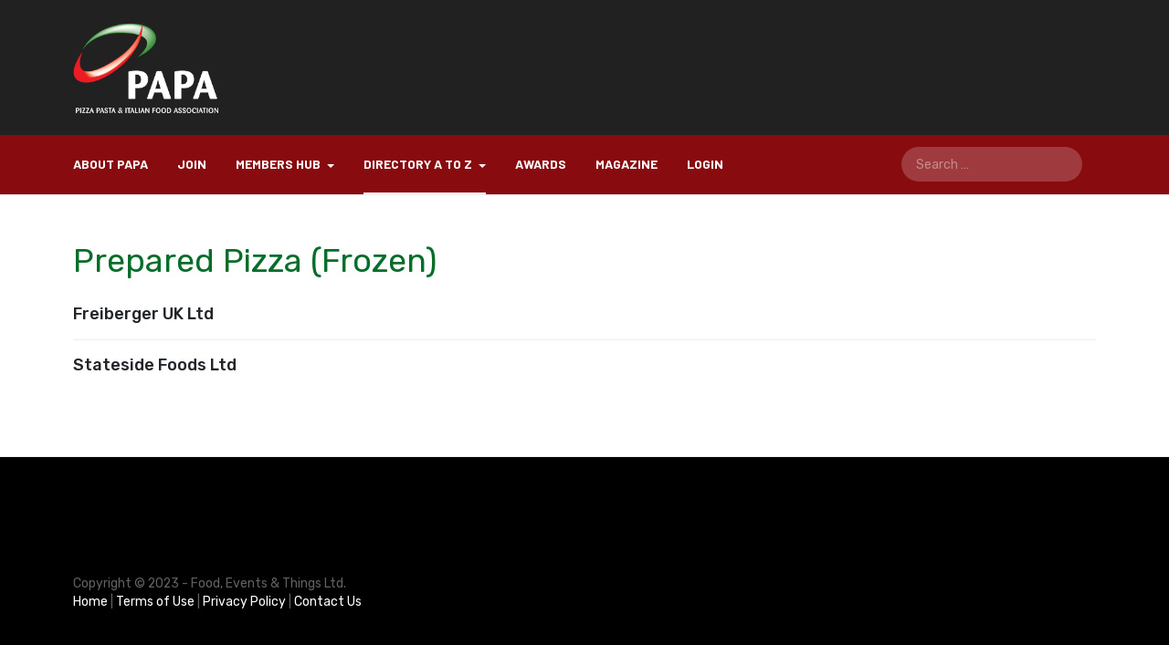

--- FILE ---
content_type: text/html; charset=utf-8
request_url: https://www.papa.org.uk/directory-a-to-z/find-products-services/prepared-pizza-frozen
body_size: 4971
content:
<!DOCTYPE html>
<html xmlns="http://www.w3.org/1999/xhtml" class="j4" xml:lang="en-gb" lang="en-gb" dir="ltr">

<head>
  <!-- Google Tag Manager --> 
<script>(function(w,d,s,l,i){w[l]=w[l]||[];w[l].push({'gtm.start': 
new Date().getTime(),event:'gtm.js'});var f=d.getElementsByTagName(s)[0], 
j=d.createElement(s),dl=l!='dataLayer'?'&l='+l:'';j.async=true;j.src= 
'https://www.googletagmanager.com/gtm.js?id='+i+dl;f.parentNode.insertBefore(j,f); 
})(window,document,'script','dataLayer','GTM-KZDDWTG');</script> 
<!-- End Google Tag Manager --> 
  <meta charset="utf-8">
	<meta name="generator" content="MYOB">
	<title>Prepared Pizza (Frozen)</title>
	<link href="/directory-a-to-z/find-products-services/prepared-pizza-frozen?format=feed&amp;type=rss" rel="alternate" type="application/rss+xml" title="Prepared Pizza (Frozen)">
	<link href="/directory-a-to-z/find-products-services/prepared-pizza-frozen?format=feed&amp;type=atom" rel="alternate" type="application/atom+xml" title="Prepared Pizza (Frozen)">
	<link href="/images/papa_logo.png" rel="shortcut icon" type="image/vnd.microsoft.icon">
<link href="/plugins/system/t4/themes/base/vendors/font-awesome5/css/all.min.css?7de94d2a765a2a7e311359ec4964c7d2" rel="stylesheet" />
	<link href="/plugins/system/t4/themes/base/vendors/font-awesome/css/font-awesome.min.css?7de94d2a765a2a7e311359ec4964c7d2" rel="stylesheet" />
	<link href="/templates/ja_blockk/js/lightbox/ekko-lightbox.css?7de94d2a765a2a7e311359ec4964c7d2" rel="stylesheet" />
	<link href="/media/vendor/awesomplete/css/awesomplete.css?1.1.5" rel="stylesheet" />
	<link href="/media/vendor/joomla-custom-elements/css/joomla-alert.min.css?0.2.0" rel="stylesheet" />
	<link href="/plugins/system/jce/css/content.css?badb4208be409b1335b815dde676300e" rel="stylesheet" />
	<link href="/plugins/system/t4/themes/base/vendors/js-offcanvas/_css/js-offcanvas.css" rel="stylesheet" />
	<link href="https://fonts.googleapis.com/css?family=Barlow%3A700%2C%7CRubik%3A400%2C500%2C700%2C%2C600" rel="stylesheet" />
	<link href="/templates/ja_blockk/local/css/template.css?079d21ede6ef6b4eb063e83ec43bc929" rel="stylesheet" />
	<link href="/media/t4/css/13-sub.css?5d1d9a8a3ca9015e78bea953be762817" rel="stylesheet" />
	<link href="/templates/ja_blockk/local/css/custom.css?03afd0d6e0680d9711821ecbe5d0bd11" rel="stylesheet" />
<script src="/media/vendor/jquery/js/jquery.min.js?3.6.3"></script>
	<script src="/templates/ja_blockk/js/imagesloaded.pkgd.min.js?7de94d2a765a2a7e311359ec4964c7d2"></script>
	<script type="application/json" class="joomla-script-options new">{"joomla.jtext":{"MOD_FINDER_SEARCH_VALUE":"Search &hellip;","JLIB_JS_AJAX_ERROR_OTHER":"An error has occurred while fetching the JSON data: HTTP %s status code.","JLIB_JS_AJAX_ERROR_PARSE":"A parse error has occurred while processing the following JSON data:<br><code style=\"color:inherit;white-space:pre-wrap;padding:0;margin:0;border:0;background:inherit;\">%s<\/code>","ERROR":"Error","MESSAGE":"Message","NOTICE":"Notice","WARNING":"Warning","JCLOSE":"Close","JOK":"OK","JOPEN":"Open"},"finder-search":{"url":"\/component\/finder\/?task=suggestions.suggest&format=json&tmpl=component&Itemid=101"},"system.paths":{"root":"","rootFull":"https:\/\/www.papa.org.uk\/","base":"","baseFull":"https:\/\/www.papa.org.uk\/"},"csrf.token":"1fa63bf6dbc2c5522ff730fe8ce7c603","plg_system_schedulerunner":{"interval":300}}</script>
	<script src="/media/system/js/core.min.js?576eb51da909dcf692c98643faa6fc89629ead18"></script>
	<script src="/media/vendor/webcomponentsjs/js/webcomponents-bundle.min.js?2.7.0" nomodule defer></script>
	<script src="/media/com_tags/js/tag-default-es5.min.js?4d40a071d6672febde9190f361c8adecc94917d8" nomodule defer></script>
	<script src="/media/com_finder/js/finder-es5.min.js?14e4c7fdce4ca11c6d12b74bad128529a294b183" nomodule defer></script>
	<script src="/media/system/js/messages-es5.min.js?44e3f60beada646706be6569e75b36f7cf293bf9" nomodule defer></script>
	<script src="/media/vendor/bootstrap/js/bootstrap-es5.min.js?5.2.3" nomodule defer></script>
	<script src="/media/plg_system_schedulerunner/js/run-schedule-es5.min.js?d95abbff3908c05eeb9743f6fe42d3d5b171d86d" nomodule defer></script>
	<script src="/media/system/js/joomla-hidden-mail-es5.min.js?86544755a5c7287d31511970d36b3906e8e22dba" nomodule defer></script>
	<script src="/media/com_tags/js/tag-default.min.js?4efda122de260213f85aceee619bfc3ea5b4a0aa" type="module"></script>
	<script src="/media/system/js/joomla-hidden-mail.min.js?6829a5ca62409c5d92c27b7c42bad9e81b3a480a" type="module"></script>
	<script src="/media/legacy/js/jquery-noconflict.min.js?04499b98c0305b16b373dff09fe79d1290976288"></script>
	<script src="/media/vendor/jquery-migrate/js/jquery-migrate.min.js?3.4.1"></script>
	<script src="/plugins/system/t4/themes/base/vendors/bootstrap/js/bootstrap.bundle.min.js?7de94d2a765a2a7e311359ec4964c7d2"></script>
	<script src="/templates/ja_blockk/js/jquery.cookie.js?7de94d2a765a2a7e311359ec4964c7d2"></script>
	<script src="/templates/ja_blockk/js/isotope.pkgd.min.js?7de94d2a765a2a7e311359ec4964c7d2"></script>
	<script src="/templates/ja_blockk/js/lightbox/ekko-lightbox.js?7de94d2a765a2a7e311359ec4964c7d2"></script>
	<script src="/media/vendor/awesomplete/js/awesomplete.min.js?1.1.5" defer></script>
	<script src="/media/com_finder/js/finder.min.js?c8b55661ed62db937b8d6856090adf9258c4a0fc" type="module"></script>
	<script src="/media/system/js/messages.min.js?7425e8d1cb9e4f061d5e30271d6d99b085344117" type="module"></script>
	<script src="/media/vendor/bootstrap/js/dropdown.min.js?5.2.3" type="module"></script>
	<script src="/media/vendor/bootstrap/js/collapse.min.js?5.2.3" type="module"></script>
	<script src="/media/plg_system_schedulerunner/js/run-schedule.min.js?850ed42b5433d938bcd9ef6d1d6d92dc88111708" type="module"></script>
	<script src="/plugins/system/t4/themes/base/vendors/js-offcanvas/_js/js-offcanvas.pkgd.js"></script>
	<script src="/plugins/system/t4/themes/base/vendors/bodyscrolllock/bodyScrollLock.min.js"></script>
	<script src="/plugins/system/t4/themes/base/js/offcanvas.js"></script>
	<script src="/templates/ja_blockk/js/template.js"></script>
	<script src="/plugins/system/t4/themes/base/js/base.js?7de94d2a765a2a7e311359ec4964c7d2"></script>
	<script src="/plugins/system/t4/themes/base/js/megamenu.js"></script>
	<script>
		var resetFilter = function() {
		document.getElementById('filter-search').value = '';
	}
</script>


  <!--[if lt IE 9]>
    <script src="/media/jui/js/html5.js"></script>
  <![endif]-->
  <meta name="viewport"  content="width=device-width, initial-scale=1, maximum-scale=1, user-scalable=yes"/>
  <style  type="text/css">
    @-webkit-viewport   { width: device-width; }
    @-moz-viewport      { width: device-width; }
    @-ms-viewport       { width: device-width; }
    @-o-viewport        { width: device-width; }
    @viewport           { width: device-width; }
  </style>
  <meta name="HandheldFriendly" content="true"/>
  <meta name="apple-mobile-web-app-capable" content="YES"/>
  <!-- //META FOR IOS & HANDHELD -->
  
</head>

<body class="site-freebie-1 navigation-default theme-game layout-sublayout-freebie2 nav-breakpoint-lg navigation-hide com_tags view-tag item-155" data-jver="4">
  <!-- Google Tag Manager (noscript) --> 
<noscript><iframe src="https://www.googletagmanager.com/ns.html?id=GTM-KZDDWTG" 
height="0" width="0" style="display:none;visibility:hidden"></iframe></noscript> 
<!-- End Google Tag Manager (noscript) -->
  <div class="t4-offcanvas" data-offcanvas-options='{"modifiers":"left,overlay"}' id="off-canvas-left" role="complementary" style="display:none;">
	<div class="t4-off-canvas-header">
	 		  <a href="https://www.papa.org.uk/" title="PAPA">
	  	    	  	
	    	      <img class="logo-img" src="/images/papa-white-trans-160-high.png" alt="PAPA" />
	    
	  	  </a>
	  		<button type="button" class="close js-offcanvas-close" data-dismiss="modal" aria-hidden="true">×</button>
	</div>

	<div class="t4-off-canvas-body menu-item-def" data-effect="def">
		<div class="t4-module module " id="Mod1"><div class="module-inner"><div class="module-ct"><nav class="navbar">
<ul class="nav navbar-nav ">
<li class="nav-item item-248"><a href="/about-papa" itemprop="url" class="nav-link"><span itemprop="name">About PAPA</span></a></li><li class="nav-item item-159"><a href="/join" itemprop="url" class="nav-link"><span itemprop="name">Join</span></a></li><li class="nav-item item-247 deeper dropdown parent" data-level=1><a href="/members-hub" itemprop="url" class="nav-link dropdown-toggle" role="button" aria-haspopup="true" aria-expanded="false"><span itemprop="name">Members Hub</span></a><ul class="dropdown-menu" data-bs-popper="static"><li class="nav-item item-152"><a href="/members-hub/webinars" itemprop="url" class="dropdown-item"><span itemprop="name">Webinars</span></a></li><li class="nav-item item-257"><a href="/members-hub/events" itemprop="url" class="dropdown-item"><span itemprop="name">Events</span></a></li></ul></li><li class="nav-item item-150 active deeper dropdown parent" data-level=1><a href="/directory-a-to-z" itemprop="url" class="nav-link dropdown-toggle" role="button" aria-haspopup="true" aria-expanded="false"><span itemprop="name">Directory A to Z</span></a><ul class="dropdown-menu" data-bs-popper="static"><li class="nav-item item-155 current active"><a href="/directory-a-to-z/find-products-services" itemprop="url" class="dropdown-item" aria-current="page"><span itemprop="name">Find Products &amp; Services</span></a></li></ul></li><li class="nav-item item-156"><a href="https://www.papaindustryawards.co.uk" itemprop="url" class=" nav-link"><span itemprop="name">Awards</span></a></li><li class="nav-item item-157"><a href="https://www.pizzapastamagazine.co.uk" itemprop="url" class=" nav-link"><span itemprop="name">Magazine</span></a></li><li class="nav-item item-153"><a href="/login" itemprop="url" class="nav-link"><span itemprop="name">Login</span></a></li></ul></nav></div></div></div>
	</div>

	</div>
  <main>
    <div class="t4-wrapper">
      <div class="t4-content">
        <div class="t4-content-inner">
          
<div id="t4-mainnav" class="t4-section  t4-mainnav   border-bottom"><!-- HEADER BLOCK -->
<header id="t4-header-wrap" class="t4-header header-layout-6">
  <div class="t4-header-inner">
    <div class="">
			<div class="header-top header-theme-dark">
				<div class="container">
					<div class="d-flex align-items-center  justify-content-between">
						<div class="t4-logo-header d-flex align-items-center">
							<span id="triggerButton" class="btn js-offcanvas-trigger t4-offcanvas-toggle d-lg-none" data-offcanvas-trigger="off-canvas-left"><i class="fa fa-bars toggle-bars"></i></span>
			        <div class="navbar-brand logo-image">
    <a href="/index.php" title="PAPA">
        	
          <img class="logo-img logo-light" src="/images/papa-white-trans-160-high.png#joomlaImage://local-images/papa-white-trans-160-high.png?width=255&height=160" alt="PAPA" />
      <img class="logo-img logo-dark" src="/images/papa-white-trans-160-high.png#joomlaImage://local-images/papa-white-trans-160-high.png?width=255&height=160" alt="PAPA" />
    
    </a>
  </div>

			      </div>

			      <div class="r-action d-flex align-items-center">
				      <div class="theme-toggle">
				      	

				      </div>

				      <div class="t4-header-right d-flex d-lg-none justify-content-end align-items-center">
				        
				        <div class="head-search search-expanded">
				          
<form class="mod-finder js-finder-searchform form-search" action="/search" method="get" role="search">
    <label for="mod-finder-searchword114" class="visually-hidden finder">Search</label><div class="mod-finder__search input-group"><input type="text" name="q" id="mod-finder-searchword114" class="js-finder-search-query form-control" value="" placeholder="Search &hellip;"><button class="btn btn-primary" type="submit"><span class="icon-search icon-white" aria-hidden="true"></span> Search</button></div>
            </form>

				        </div>
				      </div>
				    </div>
					</div>
					
		    </div>
      </div>

      <div class="header-bottom header-theme-primary">
	      <div class="container d-flex justify-content-between align-items-center">
		      <div class="t4-megamenu-wrap align-left">
		        <div class="t4-navbar">
		          
<nav class="navbar navbar-expand-lg">
<div id="t4-megamenu-mainmenu" class="t4-megamenu collapse navbar-collapse slide animate" data-duration="500">

<ul class="nav navbar-nav level0"  itemscope="itemscope" itemtype="http://www.schema.org/SiteNavigationElement">
<li class="nav-item" data-id="248" data-level="1"><a href="/about-papa" itemprop="url" class="nav-link"><span itemprop="name">About PAPA</span></a></li><li class="nav-item" data-id="159" data-level="1"><a href="/join" itemprop="url" class="nav-link"><span itemprop="name">Join</span></a></li><li class="nav-item dropdown parent" data-id="247" data-level="1"><a href="/members-hub" itemprop="url" class="nav-link dropdown-toggle" role="button" aria-haspopup="true" aria-expanded="false"><span itemprop="name">Members Hub</span><i class="item-caret"></i></a><div class="dropdown-menu level1" data-bs-popper="static"><div class="dropdown-menu-inner"><ul><li class="nav-item" data-id="152" data-level="2"><a href="/members-hub/webinars" itemprop="url" class="dropdown-item"><span itemprop="name">Webinars</span></a></li><li class="nav-item" data-id="257" data-level="2"><a href="/members-hub/events" itemprop="url" class="dropdown-item"><span itemprop="name">Events</span></a></li></ul></div></div></li><li class="nav-item active dropdown parent" data-id="150" data-level="1"><a href="/directory-a-to-z" itemprop="url" class="nav-link dropdown-toggle" role="button" aria-haspopup="true" aria-expanded="false"><span itemprop="name">Directory A to Z</span><i class="item-caret"></i></a><div class="dropdown-menu level1" data-bs-popper="static"><div class="dropdown-menu-inner"><ul><li class="nav-item current active" data-id="155" data-level="2"><a href="/directory-a-to-z/find-products-services" itemprop="url" class="dropdown-item" aria-current="page"><span itemprop="name">Find Products &amp; Services</span></a></li></ul></div></div></li><li class="nav-item" data-id="156" data-level="1"><a href="https://www.papaindustryawards.co.uk" itemprop="url" class=" nav-link"><span itemprop="name">Awards</span></a></li><li class="nav-item" data-id="157" data-level="1"><a href="https://www.pizzapastamagazine.co.uk" itemprop="url" class=" nav-link"><span itemprop="name">Magazine</span></a></li><li class="nav-item" data-id="153" data-level="1"><a href="/login" itemprop="url" class="nav-link"><span itemprop="name">Login</span></a></li></ul></div>
</nav>

		        </div>
		      </div>
		      
		      <div class="t4-header-right d-none d-lg-flex justify-content-end align-items-center">
		        
		        <div class="head-search search-expanded">
		          
<form class="mod-finder js-finder-searchform form-search" action="/search" method="get" role="search">
    <label for="mod-finder-searchword114" class="visually-hidden finder">Search</label><div class="mod-finder__search input-group"><input type="text" name="q" id="mod-finder-searchword114" class="js-finder-search-query form-control" value="" placeholder="Search &hellip;"><button class="btn btn-primary" type="submit"><span class="icon-search icon-white" aria-hidden="true"></span> Search</button></div>
            </form>

		        </div>
		      </div>
		    </div>
		  </div>
    </div>
  </div>
</header>
<!-- // HEADER BLOCK --></div>


<div id="t4-main-body" class="t4-section  t4-main-body">
<div class="t4-section-inner container"><div id="system-message-container" aria-live="polite"></div>

<div class="com-tags-tag tag-category ">

			<h1>
			Prepared Pizza (Frozen)		</h1>
	
	
		
								<form action="https://www.papa.org.uk/directory-a-to-z/find-products-services/prepared-pizza-frozen" method="post" name="adminForm" id="adminForm" class="com-tags-tag__items form-inline">
	
			<ul class="com-tags-tag__category category list-group" itemscope itemtype="http://schema.org/ItemList">
												<li class="list-group-item list-group-item-action" itemprop="itemListElement" itemscope itemtype="https://schema.org/ListItem">
													<h3 class="item-tag-title" itemprop="name">
						<a href="/directory-a-to-z/freiberger-uk-ltd" itemprop="url">
							Freiberger UK Ltd						</a>
					</h3>
																													</li>
												<li class="list-group-item list-group-item-action" itemprop="itemListElement" itemscope itemtype="https://schema.org/ListItem">
													<h3 class="item-tag-title" itemprop="name">
						<a href="/directory-a-to-z/stateside-foods-ltd" itemprop="url">
							Stateside Foods Ltd						</a>
					</h3>
																													</li>
					</ul>
	</form>

	</div>
</div>
</div>




<div id="t4-footer" class="t4-section  t4-footer">
<div class="t4-section-inner container"><!-- FOOTER BLOCK -->
<div class="ja-footnav footer-1" role="footnav">
	

  	
</div>

<div class="ja-footer footer-1" role="footer">
	<div class="t4-row row align-items-center">
		<div class="t4-col col-xs-12 col-sm-9 col-md-9 col-lg-9 footer-copyright">
			<div class="t4-module module " id="Mod123"><div class="module-inner"><div class="module-ct">

<div class="custom"  >
	<p>Copyright © 2023 - Food, Events &amp; Things Ltd.<br /><a href="/">Home</a> | <a href="/terms-of-use">Terms of Use</a> | <a href="/privacy-policy">Privacy Policy</a> | <a href="/contact-us">Contact Us</a></p></div>
</div></div></div>
		</div>

		
	</div>
</div>
<!-- // fOOTER BLOCK --></div>
</div><a href='javascript:' id='back-to-top'><i class='fa fa-chevron-up'></i></a>
        </div>
      </div>
    </div>
  </main>
  <!-- Go to www.addthis.com/dashboard to customize your tools --> <script type="text/javascript" src="//s7.addthis.com/js/300/addthis_widget.js#pubid=ra-58a27ef72c87e4f9"></script>
</body>
</html>


--- FILE ---
content_type: text/css
request_url: https://www.papa.org.uk/templates/ja_blockk/local/css/custom.css?03afd0d6e0680d9711821ecbe5d0bd11
body_size: -70
content:
.image-wrap .item-image img {
    height: initial!important;
}

--- FILE ---
content_type: text/plain
request_url: https://www.google-analytics.com/j/collect?v=1&_v=j102&a=908980368&t=pageview&_s=1&dl=https%3A%2F%2Fwww.papa.org.uk%2Fdirectory-a-to-z%2Ffind-products-services%2Fprepared-pizza-frozen&ul=en-us%40posix&dt=Prepared%20Pizza%20(Frozen)&sr=1280x720&vp=1280x720&_u=YEBAAEABAAAAACAAI~&jid=1130765830&gjid=685054907&cid=3774314.1768516015&tid=UA-169901573-1&_gid=2118824895.1768516015&_r=1&_slc=1&gtm=45He61e1n81KZDDWTGv9102528825za200zd9102528825&gcd=13l3l3l3l1l1&dma=0&tag_exp=103116026~103200004~104527907~104528500~104684208~104684211~105391252~115495938~115616985~115938465~115938469~117041587&z=954615804
body_size: -449
content:
2,cG-PT550H35BS